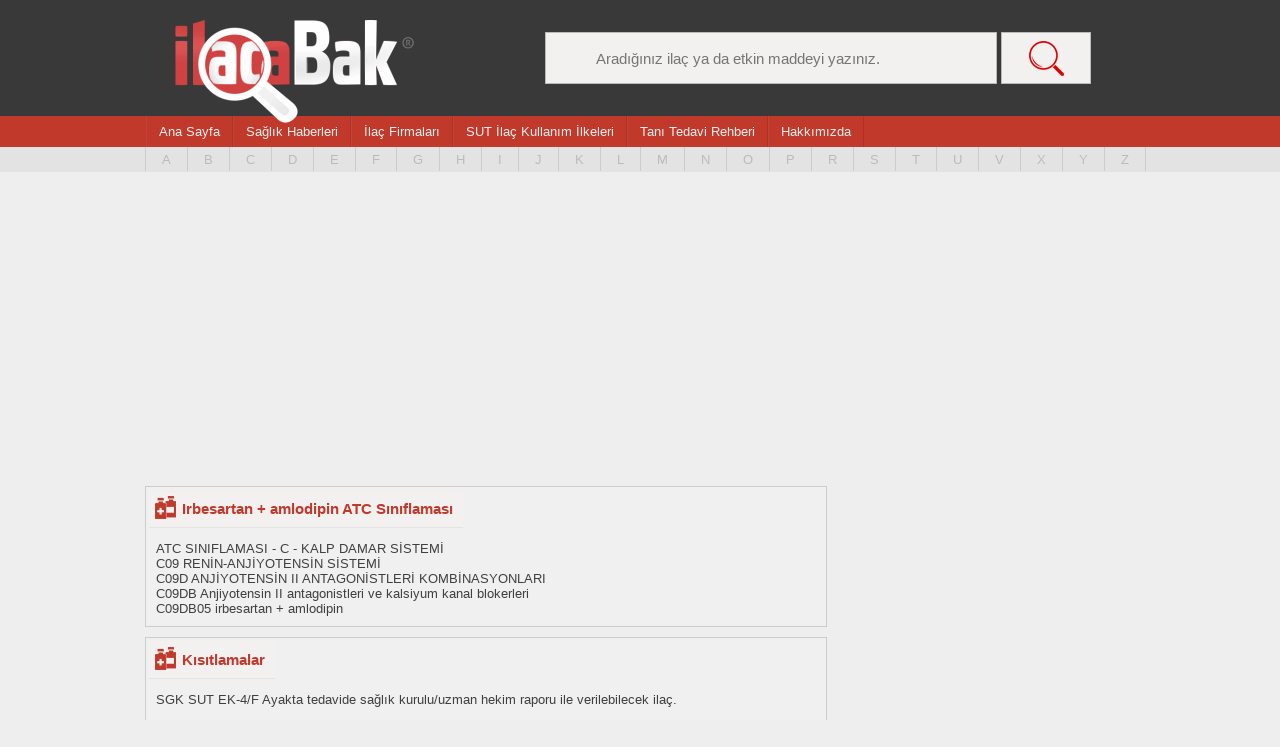

--- FILE ---
content_type: text/html
request_url: https://www.ilacabak.com/etkengoster.php?Id=C09DB05
body_size: 8018
content:
<!DOCTYPE html>
<html dir="ltr" lang="tr">
<head>
<!-- Google tag (gtag.js) -->
<script async src="https://www.googletagmanager.com/gtag/js?id=G-33QJ5E9SGG" type="2ae52ef5f30c24f30f59fa2d-text/javascript"></script>
<script type="2ae52ef5f30c24f30f59fa2d-text/javascript">
  window.dataLayer = window.dataLayer || [];
  function gtag(){dataLayer.push(arguments);}
  gtag('js', new Date());

  gtag('config', 'G-33QJ5E9SGG');
</script>
<meta charset="UTF-8" />
<meta name="viewport" content="width=device-width, initial-scale=1, maximum-scale=1, user-scalable=0;">
<style>
body,hr,img{border:0}#menuwrap,#ustwrap{text-align:left;margin:0 auto}#canliArama,#devamuyari,#logo,#ustarama{position:absolute}#canliArama{width:100%;min-height:50px;background:#f3f0f0;z-index:2000}#canliArama ul{padding:0 15px 15px 40px}#canliArama li{padding-bottom:15px}.stick{top:15px}body{margin:0;color:#404040;font-family:Arial;font-size:13px;background:#eee}td{text-align:left}.green{color:#72ff00}.yellow{color:#ffd800}.white{color:#fff}.grey{color:#9b9b9b}.small{font-size:80%}.buyuk{font-size:120%}.cokbuyuk{font-size:150%}.bold{font-weight:700}hr{color:#afab9e;background-color:#afab9e;height:1px}a:hover{color:grey}li,ul{margin:0;padding:0;list-style-type:none}#fixedust{margin:0;width:100%;position:fixed;z-index:1000}#ust{width:100%;height:116px;background:#393939}#ustwrap{width:990px;height:116px}#logo{background:url(images/logo.png) no-repeat;padding:0 240px 103px 0;margin:20px 0 0 30px}#ustarama{margin:-18px 0 0 400px}.aramabuton{width:50px;height:40px;background:#d3d3d3;float:left}#alt,#flatbar,#menu{width:100%}#altwrap,#flatbarwrap,#genel,#icerik,.menuwrap{width:990px}#genel{padding-top:10px}#aramainput{background:url(images/aramaikon.png) 6px 6px no-repeat #d3d3d3;width:170px;height:40px;border:0;padding:0 0 0 40px;float:left}#menu{height:35px;background:#c0392b}.menuwrap{border-left:1px solid #b42f21;background:#c0392b;margin:auto}#ustnav{margin:auto}.guncelleme,.menuwrap a{color:#eee;font-size:13px;font-family:Lato,sans-serif;border-left:1px solid #be4539;border-right:1px solid #b42f21;margin:0;display:inline-block}.menuwrap a{padding:8px 12px;float:left}.menuwrap a:hover{padding:8px 12px 9px}#ustwrap .icon{display:none;color:#fff;background:url(images/menuicon.png)}@media screen and (max-width:960px){#menu{display:none}.menuwrap{width:100%;border-bottom:3px solid #fff;padding-bottom:5px}.dropdown .dropbtn,.menuwrap a:not(:nth-child(-n+3)){display:none}.menuwrap{display:none}#ustwrap a.icon{position:absolute;float:left;display:block;color:#fff;background:url(images/menuicon.png) no-repeat;background-size:cover;height:30px;width:30px;margin:18px 0 0 20px}}@media screen and (max-width:960px){#menu.responsive{display:block}.menuwrap.responsive{display:block;position:absolute;z-index:1000}#fihristtext.responsive{display:block}.menuwrap.responsive .icon{position:absolute;right:0;top:0}.menuwrap.responsive a{float:none;display:block;text-align:left}.menuwrap.responsive .dropdown{float:none}.menuwrap.responsive .dropdown-content{position:relative}.menuwrap.responsive .dropdown .dropbtn{display:block;width:100%;text-align:left}}.guncelleme{padding:8px 12px;float:right}#genel,#harfpaletiwrap{margin:0 auto;text-align:left}#harfpaleti{width:100%;height:25px;background:#e4e3e3}#harfpaletiwrap{width:1050px;height:20px}#harfpaletiwrap ul{margin:0 0 0 30px;padding:5px 0 0}#harfpaletiwrap ul li{float:left}#harfpaletiwrap ul li a{padding:5px 16px 4px;border-right:1px solid #ccc;color:#bbb;margin-top:0}#harfpaletiwrap ul li a.paletilk{border-left:1px solid #ccc}#anasayfailacara input,#headerarama{background:#f3f0f0;width:400px;padding:0 0 0 50px;border:1px solid #bababa;font-family:Lato,sans-serif;color:#707070;font-size:15px;height:50px}#headeraramasubmit{background:url(images/anasayfaaramaikonyeni.png) no-repeat #f3f0f0;background-position:center;width:90px;border:1px solid #bababa;font-size:15px;height:52px}#harfpaletiwrap ul li a:hover{color:grey;border-top:3px solid #393939}a{text-decoration:none;border:0;color:#000}#anasayfailacara{width:990px;height:150px}#anasayfailacara input{margin:50px 0 40px}#headerarama{margin:50px 0 0}#icerik{text-align:left;padding-top:30px}#iceriksol{width:680px;float:left}.kutucuksol{width:680px;background:#f0f0f0;min-height:50px;border:1px solid #ccc;margin:0 0 10px}.kutucuksol p{padding:10px;margin:0}.kutucuksol h1{margin:3px;font-size:15px;background:url(images/ilacikon.png) 6px 6px no-repeat #f3f0f0;display:table;color:#c0392b;padding:10px 10px 10px 33px;border-bottom:1px solid #e5e4e4}.kutucuksol h2{margin:3px;font-size:15px;background:url(images/ilacikon.png) 6px 6px no-repeat #f3f0f0;display:table;color:#c0392b;padding:10px 10px 10px 33px;border-bottom:1px solid #e5e4e4}.kutucuksol h1 a{color:#c0392b}.kutucuksol ul{padding:0;margin:0}.kutucuksol ul li{border-bottom:1px solid #e5e4e4;padding:10px}.kutucuksol ul li a{padding:10px 0;color:#c0392b}.kutucuksol ul li a:hover{color:#c0392b;font-weight:700}#flatbarorta a,#flatbarsag a,#flatbarsol a{padding:10px;color:#eee}#flatbarorta h2,#flatbarsag h2,#flatbarsol h2{width:330px;font-weight:400;padding:20px 0 190px;margin:0;font-family:Lato,sans-serif;text-align:center}#iceriksag{width:300px;float:right}#anasayfailacara input::-webkit-input-placeholder{color:#707070}#anasayfailacara input::-moz-placeholder{color:#707070}#anasayfailacara input:-ms-input-placeholder{color:#707070}#anasayfailacara input:-moz-placeholder{color:#707070}#flatbar{text-align:center;background:#e4e3e3;height:410px;margin-top:20px}#flatbarwrap{text-align:left;margin:0 auto;height:410px}#flatbarsol{width:330px;text-align:center;float:left;background:url(images/flatbarikon1.png) center 80px no-repeat}#flatbarsol h2{color:#e67e22;font-size:24px}#flatbarsol p{width:270px;text-align:center;color:#e67e22;font-family:Lato,sans-serif;font-size:14px;padding:0 0 40px;margin:0 auto}#flatbarsol a{background:#e67e22;font-family:Lato,sans-serif}#flatbarorta a:hover,#flatbarsag a:hover,#flatbarsol a:hover{background:#c0392b}#flatbarorta{width:330px;text-align:center;float:left;background:url(images/flatbarikon2.png) center 80px no-repeat}#flatbarorta h2{color:#3498db;font-size:24px}#flatbarorta p{width:270px;text-align:center;color:#3498db;font-family:Lato,sans-serif;font-size:14px;padding:0 0 40px;margin:0 auto}#flatbarorta a{background:#3498db;font-family:Lato,sans-serif}#flatbarsag{width:330px;text-align:center;float:right;background:url(images/flatbarikon3.png) center 80px no-repeat}#flatbarsag h2{color:#2ecc71;font-size:24px}#flatbarsag p{width:270px;text-align:center;color:#2ecc71;font-family:Lato,sans-serif;font-size:14px;padding:0 0 40px;margin:0 auto}#flatbarsag a{background:#2ecc71;font-family:Lato,sans-serif}#alt{text-align:center;background:#393939;border-top:10px solid #c0392b}#altwrap{text-align:left;margin:0 auto;height:130px;color:grey}#altwrap .altaciklama{float:left;margin:15px 0}#altwrap .altaciklama a{color:#fff}#altwrap .altaciklama a:hover{color:#909090}#devamuyari{width:160px;height:600px;color:#c0392b;margin-top:600px}.clear{clear:both}@media only screen and (min-width:1000px){#altsayfaustreklam{background:#f0f0f0;border:0 solid #ccc;text-align:center;padding:5px;margin:15px 0;width:970px;height:90px}}@media only screen and (min-width:800px) and (max-width:999px){#altsayfaustreklam{background:#f0f0f0;border:1px solid #ccc;text-align:center;padding:5px;margin:15px 0;width:720px;height:90px}}@media only screen and (min-width:500px) and (max-width:799px){#icerik{padding-top:3px}#altsayfaustreklam{background:#f0f0f0;border:1px solid #ccc;text-align:center;padding:5px;margin:15px 0;width:468px;height:60px}}@media only screen and (min-width:300px) and (max-width:499px){#icerik{padding-top:3px}#altsayfaustreklam{background:#f0f0f0;border:1px solid #ccc;text-align:center;padding:5px;margin:15px auto;width:320px}}.iletisim p{padding:0 20px 0 30px;margin-top:10px;margin-bottom:10px;font-size:15px;color:#606060}.iletisim input,.iletisim textarea{width:450px;padding:8px;background:#ecf0f1;border:1px solid #ccc;font-size:15px;color:#7898a0;font-family:tahoma}.iletisim input{height:35px}.iletisim textarea{height:216px}.iletisim input.gonderbuton{width:120px;height:50px;padding:5px;background:#c0392b;border:none;font-family:Tahoma;font-size:17px;color:#fff}.iletisim input.gonderbuton:hover{cursor:pointer;background:#4d88c7}#icerikiletisim{width:990px;text-align:left;background:#f0f0f0;min-height:250px;border:1px solid #ccc;margin:10px 0}#icerikiletisim h1{margin:3px;font-size:15px;background:url(images/ilacikon.png) 6px 6px no-repeat #f3f0f0;display:table;color:#c0392b;padding:10px 10px 10px 33px;border-bottom:1px solid #e5e4e4}#iletisimsol{float:left;width:530px}#iletisimsag{float:left;width:450px;padding:0}#iletisimsag p{padding:0 0 20px;font-size:15px}#iceriksollistesayfasi{width:820px;float:left}.kutucuksolfirmasayfasi{width:680px;min-height:100px;border:1px solid #ccc;margin:0 0 10px}.kutucuksolfirmasayfasi p{padding:10px;margin:0}.kutucuksolfirmasayfasi h1,.kutucuksolfirmasayfasi h2{margin:3px;background:url(images/ilacikon.png) 6px 6px no-repeat #f3f0f0;color:#c0392b;border-bottom:1px solid #e5e4e4}.kutucuksolfirmasayfasi h1{font-size:15px;display:table;padding:10px 10px 10px 33px}.kutucuksolfirmasayfasi h2{font-size:13px;height:15px;padding:3px 10px 0 33px}.kutucuksolfirmasayfasi ul{padding:0;margin:0}.kutucuksolfirmasayfasi ul li{border-bottom:1px solid #e5e4e4;padding:10px;height:auto;background:#f0f0f0}.kutucuksolfirmasayfasi ul li:hover{background:#f9f9f9}.kutucuksolfirmasayfasi ul li a{padding:10px 0;color:#404040}.kutucuksolfirmasayfasi ul li a:hover{color:#c0392b}.kutucuksollistesayfasi{width:820px;min-height:250px;border:1px solid #ccc;margin:0 0 10px}.kutucuksollistesayfasi p{padding:10px;margin:0}.kutucuksollistesayfasi h1{margin:3px;font-size:15px;background:url(images/ilacikon.png) 6px 6px no-repeat #f3f0f0;display:table;color:#c0392b;padding:10px 10px 10px 33px;border-bottom:1px solid #e5e4e4}.kutucuksollistesayfasi ul{padding:0;margin:0}.kutucuksollistesayfasi ul li{border-bottom:1px solid #e5e4e4;padding:10px;height:auto;background:#f0f0f0}.kutucuksollistesayfasi ul li:hover{background:#f9f9f9}.kutucuksollistesayfasi ul li a{padding:10px 0;color:#404040}.kutucuksollistesayfasi ul li a:hover{color:#c0392b}#iceriksaglistesayfasi{width:160px;float:right}.ikiyuzac{width:90px;float:left;margin-right:5px}.sagkutukucuk{width:300px;background:#f0f0f0;min-height:50px;border:1px solid #ccc;margin:0 0 10px}.sagkutukucuk p{padding:10px;margin:0}.sagkutukucuk h1{margin:3px;font-size:15px;background:url(images/ilacikon.png) 6px 6px no-repeat #f3f0f0;display:table;color:#c0392b;padding:10px 10px 10px 33px;border-bottom:1px solid #e5e4e4}.sagkutukucuk ul{padding:0;margin:0}.sagkutukucuk ul li{border-bottom:1px solid #e5e4e4;padding:10px}.sagkutukucuk ul li a{padding:10px 0;color:#404040}.sagkutukucuk ul li a:hover{color:#c0392b}.kutucuksolicerik{width:680px;background:#f0f0f0;min-height:50px;border:1px solid #ccc;margin:0 0 10px}.kutucuksolicerik p{padding:10px;margin:0}.kutucuksolicerik a{margin:0;color:#c0392b;font-weight:700}.kutucuksolicerik h1{margin:3px;font-size:15px;background:url(images/ilacikon.png) 6px 6px no-repeat #f3f0f0;display:table;color:#c0392b;padding:10px 10px 10px 33px;border-bottom:1px solid #e5e4e4}.kutucuksolicerik ul{padding:0;margin:0}.kutucuksolicerik ul li{border-bottom:1px solid #e5e4e4;padding:10px}.kutucuksolicerik ul li a{padding:10px 0;color:#c0392b}.kutucuksolicerik ul li a:hover{color:#c0392b;font-weight:700}.listeilac{width:60%;float:left}.listeilac-anasayfa{width:70%;float:left}.listeilac-tanitedavi{width:100%;float:left}.listefirma,.listefiyat{width:15%;float:left}.listefiyat{padding-left:10px}.sagreklam{display:block}.solreklam{display:none}@media only screen and (max-width:960px){#harfpaleti{width:100%;height:85px;background:#c0392b}#harfpaletiwrap{background:#c0392b;width:100%;position:absolute;padding-top:220px;height:120px;border-left:0;z-index:100}#harfpaletiwrap ul{margin:0;padding:5px 7px 0 7px}#harfpaletiwrap ul li{padding:7px 0 0 0;width:35px}#harfpaletiwrap ul li a{padding:5px 16px 4px;border-right:0 solid #ccc;color:#fff;font-size:15px;margin-top:0}#harfpaletiwrap ul li a.paletilk{border-left:0 solid #ccc}#harfpaletiwrap ul li a:hover{color:grey;border:3px solid #393939}#genel,#harfpaleti,#icerik,#iceriksag,#iceriksol,#iceriksolfirmasayfasi,#iceriksollistesayfasi,#menu,#ust,#ustarama,#ustwrap,.sagkutukucuk{width:100%}#headerarama{width:80%}#headeraramasubmit{background:url(images/anasayfaaramaikonyeni.png) no-repeat #f3f0f0;background-position:center;width:15%;border:1px solid #bababa;font-size:15px;height:40px}#alt,#anasayfailacara,#menu,#ust,.logoalt{text-align:center}#fixedust{position:static}.sagkutukucuk{background:#f0f0f0;min-height:50px;border:1px solid #ccc;margin:0 0 10px}#footeraciklamawrap,#genel,#harfpaletiwrap,#menuwrap,#ustwrap{text-align:left;margin:0 auto}#icerik{text-align:left}#genel{padding-top:10px}#menu{height:35px;background:#c0392b;overflow:auto}#menuwrap{height:35px;min-height:35px;border-left:1px solid #b42f21}#menu::-webkit-scrollbar{display:none}#menuwrap a{float:left;display:block;color:#eee;font-size:13px;font-family:Lato,sans-serif;border-left:1px solid #be4539;border-right:1px solid #b42f21;margin:0;padding:8px 12px;text-decoration:none}#anasayfailacara input,#headerarama{font-size:15px;font-family:Lato,sans-serif}.guncelleme,.sagreklam{display:none}#footeraciklama{width:100%;overflow:auto}#harfpaleti{overflow:auto}#harfpaleti::-webkit-scrollbar{display:none}#ustwrap{height:51px}#ust{height:120px;background:#393939}#headerarama{background:#f3f0f0;height:40px;padding-left:40px;margin:50px 0 0 10px;border:1px solid #bababa;box-sizing:border-box;-webkit-box-sizing:border-box;-moz-box-sizing:border-box;line-height:normal;color:#707070}#ustarama{margin:17px auto auto}#logo{background:url(images/logo-mobil.png) no-repeat;background-size:120px;width:120px;height:52px;margin:10px auto auto -60px;padding:0}.kutucuksol,.kutucuksolfirmasayfasi,.kutucuksolicerik,.kutucuksolicerikDetay,.kutucuksollistesayfasi{background:#f0f0f0;border:1px solid #ccc;margin:0 0 10px;width:100%;min-height:50px;-moz-box-sizing:border-box;-webkit-box-sizing:border-box;-ms-box-sizing:border-box;box-sizing:border-box}.kutucuksol,.kutucuksolfirmasayfasi,.kutucuksolicerikDetay,.kutucuksollistesayfasi{overflow:auto}#alt,#altwrap{background:#393939}#alt{width:100%;height:auto;border-top:10px solid #c0392b}#altwrap{width:auto;text-align:left;height:auto;color:grey}#altwrap .altaciklama{float:left;background:#393939;margin:0}#altwrap .altaciklama a{color:#fff}#altwrap .altaciklama a:hover{color:#909090}#anasayfailacara{width:90%;height:150px;margin:auto}#anasayfailacara input{background:url(images/anasayfaaramaikonyeni.png) 6px 6px no-repeat #f3f0f0;width:80%;height:50px;padding:0 0 0 50px;margin:50px 0 40px;border:1px solid #bababa;color:#707070}.solreklam{display:block}#canliArama{position:absolute;width:100%;min-height:50px;background:#f3f0f0;z-index:2000}#canliArama ul{padding:0 15px 15px 40px}#canliArama li{padding-bottom:15px}}.kutucuksolicerikDetay{width:680px;background:#f0f0f0;min-height:50px;border:1px solid #ccc;margin:0 0 10px}.kutucuksolicerikDetay .h1Ozel{margin:3px;font-size:15px;background:url(images/ilacikon.png) 6px 6px no-repeat #f3f0f0;display:table;color:#c0392b;padding:10px 10px 10px 33px;border-bottom:1px solid #e5e4e4}.kutucuksolicerikDetay h1{margin:0 10px 5px 10px;font-size:16px;padding-top:10px}.kutucuksolicerikDetay p{margin:10px;margin-top:0}.kutucuksolicerikDetay ul{margin:10px}.anatablo{border-collapse:separate;border-spacing:1em}.anatablo a{color:#c0392b}.anatablo tr{border-bottom:1px solid #000}.satir{border-bottom:1px solid #000}</style>
<meta name="viewport" content="width=device-width, initial-scale=1.0">

<title>Irbesartan + amlodipin Etkin Maddesi, Irbesartan + amlodipin İçeren İlaçlar - İlacabak</title>
<meta property="og:title" content="irbesartan + amlodipin etkin maddesi" />
<meta property="og:description" content="irbesartan + amlodipin etkin maddesi kısıtlamaları, kullanıldığı ilaçlar, irbesartan + amlodipin içeren ilaçlar, irbesartan + amlodipin ile ilgili bilgiler."/>
<meta property="og:url" content="http://www.ilacabak.com/etkengoster.php?Id=C09DB05"/>
<meta property="og:image" content="https://www.ilacabak.com/v2/images/icon-ilacsayfasi.jpg"/>
<meta property="og:type" content="article"/>
<meta property="og:site_name" content="İlacabak - İLAÇ REHBERİNİZ"/>
<link rel="canonical" href="https://www.ilacabak.com/etkengoster.php?Id=1714" />
<meta name="twitter:title" content="irbesartan + amlodipin etkin maddesi" />
<meta name="twitter:description" content="irbesartan + amlodipin etkin maddesi kısıtlamaları, kullanıldığı ilaçlar, bilgiler."/>
<meta name="twitter:url" content="https://www.ilacabak.com/etkengoster.php?Id=C09DB05"/>
<meta name="twitter:image" content="https://www.ilacabak.com/v2/images/icon-ilacsayfasi.jpg"/>
<meta name="twitter:type" content="article"/>
<meta name="twitter:site_name" content="İlacabak - İLAÇ REHBERİNİZ"/>
<meta name="twitter:site" value="@ilacabak" />
<meta name="twitter:site:id" value="2308774002" />

<meta name="verify-v1" content="dxnWM2qQQcsZiGdlEAz02jjH3/+l8iF9z0xoiBgsAq4="/>
<meta name="keywords" content="irbesartan + amlodipin, irbesartan and amlodipine, irbesartan + amlodipin etkin maddesi, irbesartan + amlodipin yan etkileri, irbesartan + amlodipin içeren ilaçlar, irbesartan + amlodipin olan ilaçlar">
<META NAME="description" CONTENT="irbesartan + amlodipin etkin maddesi, kısıtlamaları, irbesartan + amlodipin olan, irbesartan + amlodipin  içeren ilaçlar ve irbesartan + amlodipin hakkında bilgiler içerir.">
<link rel="shortcut icon" href="images/favicon.ico" />
<script type="application/ld+json">
{
  "@context": "https://schema.org",
  "@type": "BreadcrumbList",
  "itemListElement": [{
    "@type": "ListItem",
    "position": 1,
    "name": "Kalp damar sistemi",
    "item": "https://www.ilacabak.com/sis.php?Id=Cet"
  },{
    "@type": "ListItem",
    "position": 2,
    "name": "Irbesartan + amlodipin",
    "item": "https://www.ilacabak.com/etkengoster.php?Id=1714"
  }]
}
</script>
</head>
<body>
  <div id="ust" >
		<div id="ustwrap">
			            <a href="javascript:void(0);" style="font-size:16px; color:white;" class="icon" onclick="if (!window.__cfRLUnblockHandlers) return false; myFunction()" data-cf-modified-2ae52ef5f30c24f30f59fa2d-="">
            		&nbsp;
            </a>
            							<div class="logoalt" onClick="if (!window.__cfRLUnblockHandlers) return false; location.href='https://www.ilacabak.com'" data-cf-modified-2ae52ef5f30c24f30f59fa2d-=""><a href="/" id="logo" title="İlacabak Anasayfa"></a></div>
						<div id="ustarama" style="display:inline">
					<form action="https://ilacabak.com/ara.php" target="_top" style="margin:0; height:0">
						<input type="text" name="arama" id="headerarama" placeholder="Aradığınız ilaç ya da etkin maddeyi yazınız."  autocomplete="off"/>
						<input type="submit" value="&nbsp;" id="headeraramasubmit"/>
						<div id="canliArama" style="display:none;">

						</div>
					</form>
			</div>
		</div>
	</div>
	<div id="menu" style="z-index:1000">
	
		<div class="menuwrap" id="ustnav">
			<a href="https://www.ilacabak.com/">Ana Sayfa</a>
			<a href="https://www.ilacabak.com/haberler">Sağlık Haberleri</a>
			<a href="https://www.ilacabak.com/firmr.php">İlaç Firmaları</a>
			<a href="https://www.ilacabak.com/sutilkeler.php">SUT İlaç Kullanım İlkeleri</a>
			<a href="https://www.ilacabak.com/bilgiler.php">Tanı Tedavi Rehberi</a>
			<a href="https://www.ilacabak.com/hakkimizda">Hakkımızda</a>
					
			
		</div>
		<div class="clear"></div>
		<div id="harfpaleti">
		<div id="harfpaletiwrap">
			<center><span style="font-size:19px; color:white; margin-top:10px; display:none;" id="fihristtext">İlaç Fihristi</span></center>
			<ul>
				<li><a href="https://www.ilacabak.com/aralist.php?Id=A" class="paletilk" title="A harfi ile başlayan ilaçlar">A</a></li>
				<li><a href="https://www.ilacabak.com/aralist.php?Id=B" title="B harfi ile başlayan ilaçlar" >B</a></li>
				<li><a href="https://www.ilacabak.com/aralist.php?Id=C" title="C harfi ile başlayan ilaçlar" >C</a></li>
				<li><a href="https://www.ilacabak.com/aralist.php?Id=D" title="D harfi ile başlayan ilaçlar" >D</a></li>
				<li><a href="https://www.ilacabak.com/aralist.php?Id=E" title="E harfi ile başlayan ilaçlar" >E</a></li>
				<li><a href="https://www.ilacabak.com/aralist.php?Id=F" title="F harfi ile başlayan ilaçlar" >F</a></li>
				<li><a href="https://www.ilacabak.com/aralist.php?Id=G" title="G harfi ile başlayan ilaçlar" >G</a></li>
				<li><a href="https://www.ilacabak.com/aralist.php?Id=H" title="H harfi ile başlayan ilaçlar" >H</a></li>
				<li><a href="https://www.ilacabak.com/aralist.php?Id=I" title="I harfi ile başlayan ilaçlar" >I</a></li>
				<li><a href="https://www.ilacabak.com/aralist.php?Id=J" title="J harfi ile başlayan ilaçlar" >J</a></li>
				<li><a href="https://www.ilacabak.com/aralist.php?Id=K" title="K harfi ile başlayan ilaçlar" >K</a></li>
				<li><a href="https://www.ilacabak.com/aralist.php?Id=L" title="L harfi ile başlayan ilaçlar" >L</a></li>
				<li><a href="https://www.ilacabak.com/aralist.php?Id=M" title="M harfi ile başlayan ilaçlar" >M</a></li>
				<li><a href="https://www.ilacabak.com/aralist.php?Id=N" title="N harfi ile başlayan ilaçlar" >N</a></li>
				<li><a href="https://www.ilacabak.com/aralist.php?Id=O" title="O harfi ile başlayan ilaçlar" >O</a></li>
				<li><a href="https://www.ilacabak.com/aralist.php?Id=P" title="P harfi ile başlayan ilaçlar" >P</a></li>
				<li><a href="https://www.ilacabak.com/aralist.php?Id=R" title="R harfi ile başlayan ilaçlar" >R</a></li>
				<li><a href="https://www.ilacabak.com/aralist.php?Id=S" title="S harfi ile başlayan ilaçlar" >S</a></li>
				<li><a href="https://www.ilacabak.com/aralist.php?Id=T" title="T harfi ile başlayan ilaçlar" >T</a></li>
				<li><a href="https://www.ilacabak.com/aralist.php?Id=U" title="U harfi ile başlayan ilaçlar" >U</a></li>
				<li><a href="https://www.ilacabak.com/aralist.php?Id=V" title="V harfi ile başlayan ilaçlar" >V</a></li>
				<li><a href="https://www.ilacabak.com/aralist.php?Id=X" title="X harfi ile başlayan ilaçlar" >X</a></li>
				<li><a href="https://www.ilacabak.com/aralist.php?Id=Y" title="Y harfi ile başlayan ilaçlar" >Y</a></li>
				<li><a href="https://www.ilacabak.com/aralist.php?Id=Z" title="Z harfi ile başlayan ilaçlar" >Z</a></li>
			</ul>
				<div class="clear"></div>
		</div>
	</div>
		</div>
	
		<script type="2ae52ef5f30c24f30f59fa2d-text/javascript">
function myFunction() {
  var x = document.getElementById("ustnav");
  var y = document.getElementById("menu");
  var z = document.getElementById("harfpaletiwrap");
  var t = document.getElementById("fihristtext");
  if (x.className === "menuwrap") {
    x.className += " responsive";
    y.className += " responsive";
    z.className += " responsive";
    t.style.display = "block";
  } else {
    x.className = "menuwrap";
    y.className = "";
    z.className = "";
    t.style.display = "none";
  }
}
</script>
  <div id="genel">
    <div id="icerik">
    	    
<center>
<script async src="//pagead2.googlesyndication.com/pagead/js/adsbygoogle.js" type="2ae52ef5f30c24f30f59fa2d-text/javascript"></script>
<ins class="adsbygoogle"
     style="display:block"
     data-ad-client="ca-pub-4045847759810471"
     data-ad-slot="5104340723"
     data-ad-format="auto"
     data-full-width-responsive="true"></ins>
<script type="2ae52ef5f30c24f30f59fa2d-text/javascript">
     (adsbygoogle = window.adsbygoogle || []).push({});
</script>
</center><br />
                <div id="iceriksol">
        <div class="kutucuksol">
          <h1>Irbesartan + amlodipin ATC Sınıflaması</h1>
          <p>
                    ATC SINIFLAMASI - C - KALP DAMAR SİSTEMİ
<br />C09 RENİN-ANJİYOTENSİN SİSTEMİ
<br />C09D ANJİYOTENSİN II ANTAGONİSTLERİ KOMBİNASYONLARI
<br />C09DB Anjiyotensin II antagonistleri ve kalsiyum kanal blokerleri
<br />C09DB05 irbesartan + amlodipin<br />                    </p>
        </div>
                                    <div class="kutucuksol">
          <h1>Kısıtlamalar</h1>
                    <p>

                    SGK SUT EK-4/F Ayakta tedavide sağlık kurulu/uzman hekim raporu ile verilebilecek ilaç.<br /><br />Anjiotensin reseptör blokerleri (İrbesartan, Kandesartan, Losartan, Telmisartan,Valsartan, Rilmeniden, Moksonidin, Olmesartan, Eprosartan Mesilat, kombinasyonları dahil) (Raporda, ayrıca ilaç/ilaçların kullanım dozu, uygulama planı ve süresinin belirtilmesi zorunluluğu bulunmamaktadır.)  Anjiotensin reseptör blokerlerinin diğer antihipertansifler ile kombinasyonlarının kulllanılmında; hastanın monoterapi ile   kan basıncının yeterli oranda kontrol altına alınamadığının  raporda belirtilmesi gerekmektedir.
                        </p>
                </div>
                                                    
<center>
<!-- d-ilacabak-etken-esnek -->
<ins class="adsbygoogle"
     style="display:block"
     data-ad-client="ca-pub-4045847759810471"
     data-ad-slot="5104340723"
     data-ad-format="auto"
     data-full-width-responsive="true"></ins>
<script type="2ae52ef5f30c24f30f59fa2d-text/javascript">
     (adsbygoogle = window.adsbygoogle || []).push({});
</script>
</center><br />
              <div class="kutucuksol">
          <h1>Irbesartan + amlodipin etkin maddesini içeren ilaçlar</h1>
          <ul>
                    <li><div class="listeilac"><a href="irdapin-150-mg-10-mg-28-film-tablet-17003" title="IRDAPIN 150 MG/10 MG 28 FİLM TABLET" >IRDAPIN 150 MG/10 MG 28 FİLM TABLET</a> <font color="green">
                        hkt                         - küb                        </font></div><div class="listefiyat"><font color="green">234,49 ₺</font></div><div class="listefirma"><a href="firmagoster.php?Id=17003" title="NOBEL İLAÇ PAZARLAMA VE SANAYİİ LTD. ŞTİ.">NOBEL İLAÇ PAZARLAMA VE SANAYİİ LTD. ŞTİ.</a></div><div class="clear"></div></li>
                    <li><div class="listeilac"><a href="irdapin-150-mg-5-mg-28-film-tablet-17002" title="IRDAPIN 150 MG/5 MG 28 FİLM TABLET" >IRDAPIN 150 MG/5 MG 28 FİLM TABLET</a> <font color="green">
                        hkt                         - küb                        </font></div><div class="listefiyat"><font color="green">167,51 ₺</font></div><div class="listefirma"><a href="firmagoster.php?Id=17002" title="NOBEL İLAÇ PAZARLAMA VE SANAYİİ LTD. ŞTİ.">NOBEL İLAÇ PAZARLAMA VE SANAYİİ LTD. ŞTİ.</a></div><div class="clear"></div></li>
                    <li><div class="listeilac"><a href="irdapin-300-mg-10-mg-28-film-tablet-17005" title="IRDAPIN 300 MG/10 MG 28 FİLM TABLET" >IRDAPIN 300 MG/10 MG 28 FİLM TABLET</a> <font color="green">
                        hkt                         - küb                        </font></div><div class="listefiyat"><font color="green">237,79 ₺</font></div><div class="listefirma"><a href="firmagoster.php?Id=17005" title="NOBEL İLAÇ PAZARLAMA VE SANAYİİ LTD. ŞTİ.">NOBEL İLAÇ PAZARLAMA VE SANAYİİ LTD. ŞTİ.</a></div><div class="clear"></div></li>
                    <li><div class="listeilac"><a href="irdapin-300-mg-5-mg-28-film-tablet-17004" title="IRDAPIN 300 MG/5 MG 28 FİLM TABLET" >IRDAPIN 300 MG/5 MG 28 FİLM TABLET</a> <font color="green">
                        hkt                         - küb                        </font></div><div class="listefiyat"><font color="green">151,68 ₺</font></div><div class="listefirma"><a href="firmagoster.php?Id=17004" title="NOBEL İLAÇ PAZARLAMA VE SANAYİİ LTD. ŞTİ.">NOBEL İLAÇ PAZARLAMA VE SANAYİİ LTD. ŞTİ.</a></div><div class="clear"></div></li>
                    <li><div class="listeilac"><a href="karvea-duo-150-mg-10-mg-28-film-kapli-tablet-17490" title="KARVEA DUO 150 MG/10 MG 28 FİLM KAPLI TABLET" >KARVEA DUO 150 MG/10 MG 28 FİLM KAPLI TABLET</a> <font color="green">
                        hkt                         - küb                        </font></div><div class="listefiyat"><font color="green">208,66 ₺</font></div><div class="listefirma"><a href="firmagoster.php?Id=17490" title="SANOFİ SAĞLIK ÜRÜNLERİ LTD. ŞTİ.">SANOFİ SAĞLIK ÜRÜNLERİ LTD. ŞTİ.</a></div><div class="clear"></div></li>
                    <li><div class="listeilac"><a href="karvea-duo-150-mg-5-mg-28-film-kapli-tablet-17489" title="KARVEA DUO 150 MG/5 MG 28 FİLM KAPLI TABLET" >KARVEA DUO 150 MG/5 MG 28 FİLM KAPLI TABLET</a> <font color="green">
                        hkt                         - küb                        </font></div><div class="listefiyat"><font color="green">153,69 ₺</font></div><div class="listefirma"><a href="firmagoster.php?Id=17489" title="SANOFİ SAĞLIK ÜRÜNLERİ LTD. ŞTİ.">SANOFİ SAĞLIK ÜRÜNLERİ LTD. ŞTİ.</a></div><div class="clear"></div></li>
                    <li><div class="listeilac"><a href="karvea-duo-300-mg-10-mg-28-film-kapli-tablet-17492" title="KARVEA DUO 300 MG/10 MG 28 FİLM KAPLI TABLET" >KARVEA DUO 300 MG/10 MG 28 FİLM KAPLI TABLET</a> <font color="green">
                        hkt                         - küb                        </font></div><div class="listefiyat"><font color="green">211,68 ₺</font></div><div class="listefirma"><a href="firmagoster.php?Id=17492" title="SANOFİ SAĞLIK ÜRÜNLERİ LTD. ŞTİ.">SANOFİ SAĞLIK ÜRÜNLERİ LTD. ŞTİ.</a></div><div class="clear"></div></li>
          
          </ul>
        </div>
      </div>
      <div id="iceriksag">
                      
        <center>
<ins class="adsbygoogle"
     style="display:block"
     data-ad-client="ca-pub-4045847759810471"
     data-ad-slot="1950073087"
     data-ad-format="auto"
     data-full-width-responsive="true"></ins>
<script type="2ae52ef5f30c24f30f59fa2d-text/javascript">
     (adsbygoogle = window.adsbygoogle || []).push({});
</script></center>
      </div>
                <div class="clear"></div>
    </div>
  </div>
  
<div id="alt">
		<div id="altwrap" style="height:380px">
			<div class="altaciklama" style="text-align:center">
			<br />
			<center><img src="https://www.ilacabak.com/images/logo.png" alt="İlacabak Logo" title="İlacabak Logo" width="150" /></center>
						<br />
			<ul style="font-size:15px; padding-left:10px">
				<li style="padding-bottom:5px;"><a href="https://www.ilacabak.com/hakkimizda">Hakkımızda</a></li>
				<li style="padding-bottom:5px;"><a href="https://www.ilacabak.com/iletisim">İletişim</a> - <a href="/cdn-cgi/l/email-protection" class="__cf_email__" data-cfemail="7e17121b0a170d17133e17121f1d1f1c1f15501d1113">[email&#160;protected]</a></li>
				<li style="padding-bottom:5px;"><a href="https://www.ilacabak.com/gizlilik-politikasi">Gizlilik Politikası</a></li>
			</ul><br />
				<b>Önemli Uyarı : </b>İlacabak.com Sitemizde ilaç satışı, ilaç temini veya ilaç promosyonu gibi bir faaliyetimiz yoktur.
			Ayrıca sitemiz üzerinde tıbbi konularda yardım veya danışma hizmeti de verilmemektedir. Sitede yer alan tüm bilgiler hasta ve doktorların ilaçlar
			hakkında bilgi sahibi olması için hazırlanmıştır. Sitemizdeki bilgilerin eksik veya güncellenmemiş
			olmasından sitemiz yasal sorumluluk altında değildir. Siteye giren kullanıcılarımız bu koşulları kabul etmiş sayılır. İlaç kullanmadan önce, lütfen doktorunuza danışınız.<br />
			<br />
			İlacabak sosyal medyada :<br />
			<a href="https://twitter.com/ilacabak" target="_BLANK" alt="İlacabak Twitter Sayfası" ><img src="images/twitter.png" alt="İlacabak Twitter Sayfası" width="30" height="30"></a>
			<a href="https://www.instagram.com/ilacabakcom" target="_BLANK" alt="İlacabak İnstagram Sayfası"><img src="images/instagram.png" alt="İlacabak İnstagram Sayfası" width="30" height="30"></a>
			<a href="https://www.facebook.com/ilacabak" target="_BLANK" alt="İlacabak Facebook Sayfası"><img src="images/facebook.png" alt="İlacabak Facebook Sayfası" width="30" height="30"></a><br /><br />
						
			© 2005 - 2026 İlacabak.com. Her hakkı saklıdır.
			
				</div>
		</div>
	</div>
		<!--<script>
	  (function(i,s,o,g,r,a,m){i['GoogleAnalyticsObject']=r;i[r]=i[r]||function(){
	  (i[r].q=i[r].q||[]).push(arguments)},i[r].l=1*new Date();a=s.createElement(o),
	  m=s.getElementsByTagName(o)[0];a.async=1;a.src=g;m.parentNode.insertBefore(a,m)
	  })(window,document,'script','//www.google-analytics.com/analytics.js','ga');

	  ga('create', 'UA-901340-1', 'ilacabak.com');
	  ga('send', 'pageview');

	</script>-->
	<script data-cfasync="false" src="/cdn-cgi/scripts/5c5dd728/cloudflare-static/email-decode.min.js"></script><script src="jquery.min.js" type="2ae52ef5f30c24f30f59fa2d-text/javascript"></script>
  <script type="2ae52ef5f30c24f30f59fa2d-text/javascript">
$(document).ready(function() {

	var keyupTimer = -1;
		$('input#create-row-name').keyup(function(e){
			if ($(this).val()!==''){
				if(keyupTimer != -1)
					window.clearTimeout(keyupTimer);
				keyupTimer = window.setTimeout(function(){
					liveSearch();
					keyupTimer = -1;
				},500);
			} else $('div#rows>div.column>div.row').show();
		});
   $("#headerarama").keyup(function() {
       var name = $('#headerarama').val();

       if (name != "") {
	   $("#canliArama").show();
	   if(keyupTimer != -1)
			window.clearTimeout(keyupTimer);
           $("#canliArama").show();

		   keyupTimer = window.setTimeout(function(){
		   $.ajax({
               type: "GET",
 				url: "canliArama.php?sorgu=" + name,
               success: function(html) {
               		if($('#headerarama').val() != "") {
                    	$("#canliArama").html(html).show();
                	}
               }
           });

	   keyupTimer = -1;
		},500);
		} else {
       		$("#canliArama").hide();
       }
   });
   $(document).on('click', function (e) {
    if ($(e.target).closest("#headerarama").length === 0) {
        $("#canliArama").hide();
    }

});
	});
</script>
	<script src="/cdn-cgi/scripts/7d0fa10a/cloudflare-static/rocket-loader.min.js" data-cf-settings="2ae52ef5f30c24f30f59fa2d-|49" defer></script><script defer src="https://static.cloudflareinsights.com/beacon.min.js/vcd15cbe7772f49c399c6a5babf22c1241717689176015" integrity="sha512-ZpsOmlRQV6y907TI0dKBHq9Md29nnaEIPlkf84rnaERnq6zvWvPUqr2ft8M1aS28oN72PdrCzSjY4U6VaAw1EQ==" data-cf-beacon='{"version":"2024.11.0","token":"0653a3fcbb264fb998ef3ef9302c1788","r":1,"server_timing":{"name":{"cfCacheStatus":true,"cfEdge":true,"cfExtPri":true,"cfL4":true,"cfOrigin":true,"cfSpeedBrain":true},"location_startswith":null}}' crossorigin="anonymous"></script>
</body>
</html>


--- FILE ---
content_type: text/html; charset=utf-8
request_url: https://www.google.com/recaptcha/api2/aframe
body_size: 267
content:
<!DOCTYPE HTML><html><head><meta http-equiv="content-type" content="text/html; charset=UTF-8"></head><body><script nonce="f9vECQ6Widg39_eWSJVsHw">/** Anti-fraud and anti-abuse applications only. See google.com/recaptcha */ try{var clients={'sodar':'https://pagead2.googlesyndication.com/pagead/sodar?'};window.addEventListener("message",function(a){try{if(a.source===window.parent){var b=JSON.parse(a.data);var c=clients[b['id']];if(c){var d=document.createElement('img');d.src=c+b['params']+'&rc='+(localStorage.getItem("rc::a")?sessionStorage.getItem("rc::b"):"");window.document.body.appendChild(d);sessionStorage.setItem("rc::e",parseInt(sessionStorage.getItem("rc::e")||0)+1);localStorage.setItem("rc::h",'1769106922475');}}}catch(b){}});window.parent.postMessage("_grecaptcha_ready", "*");}catch(b){}</script></body></html>